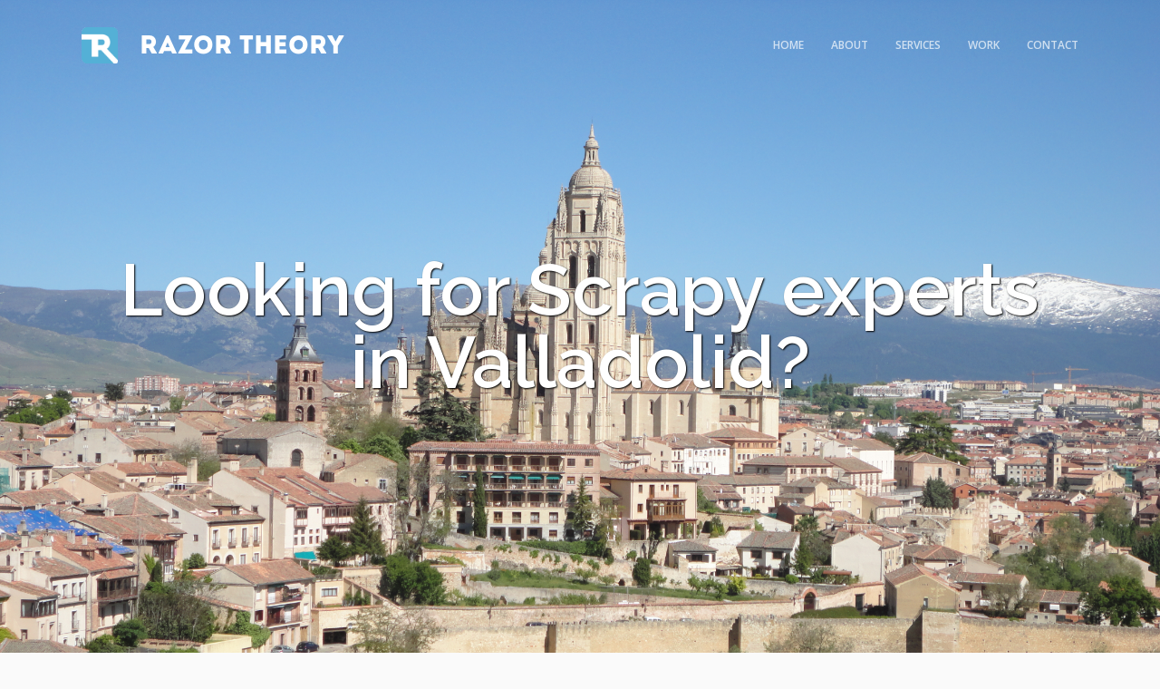

--- FILE ---
content_type: text/plain
request_url: https://www.google-analytics.com/j/collect?v=1&_v=j102&a=1034638300&t=pageview&_s=1&dl=https%3A%2F%2Frazortheory.com%2Fscrapy-experts-in-valladolid%2F&ul=en-us%40posix&dt=Scrapy%20Development%20%7C%20Valladolid&sr=1280x720&vp=1280x720&_u=KGBAAEAjAAAAACAAI~&jid=845634896&gjid=313746235&cid=2058588379.1765264423&tid=UA-53775075-1&_gid=693791258.1765264423&_r=1&_slc=1&z=1422215439
body_size: -450
content:
2,cG-9KG8WZ7Z1Y